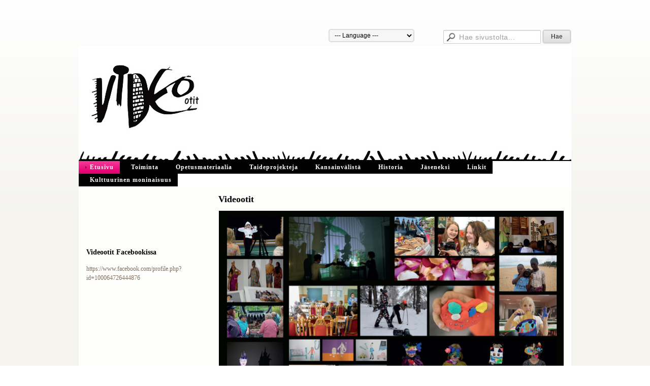

--- FILE ---
content_type: text/html;charset=utf-8
request_url: https://www.videootit.fi/
body_size: 3071
content:
<!DOCTYPE html>
<html class="no-js" dir="ltr" lang="fi">
<head><meta http-equiv="Content-Type" content="text/html; charset=utf-8"/><script src="https://d4-assets.s3.eu-north-1.amazonaws.com/public-page/js/jquery.min.js?R=1768987209"></script>
	<!--[if lt IE 7]><script src="https://d4-assets.s3.eu-north-1.amazonaws.com/public-page/js/d4supersleight.min.js?R=1768987209"></script><![endif]-->
	<!--[if IE ]><script src="https://d4-assets.s3.eu-north-1.amazonaws.com/public-page/js/jsc.min.js?R=1768987209"></script><![endif]--><link type="text/css" rel="stylesheet" href="/@Style/@nc1335893356@133174-no-rwd"/><script src="https://d4-assets.s3.eu-north-1.amazonaws.com/public-page/js/d4-no-rwd.min.js?R=1768987209"></script><title>Videootit - Videootit ry</title>
	
	
	<link rel="stylesheet" href="https://d4-assets.s3.eu-north-1.amazonaws.com/public-page/gallery/gallery.css?R=1768987209"><script src="https://d4-assets.s3.eu-north-1.amazonaws.com/public-page/gallery/jquery.colorbox-min.js?R=1768987209"></script><script src="https://d4-assets.s3.eu-north-1.amazonaws.com/public-page/gallery/d4colorbox.min.js?R=1768987209"></script><link rel="stylesheet" href="https://d4-assets.s3.eu-north-1.amazonaws.com/public-page/gallery/theme1/colorbox.css?R=1768987209">
	<link rel="canonical" href="https://www.videootit.fi/"></head>
<!--[if lt IE 7]> <body class="no-js ie6 ie6-9 "> <![endif]-->
<!--[if IE 7]>    <body class="no-js ie7 ie6-9 "> <![endif]-->
<!--[if IE 8]>    <body class="no-js ie8 ie6-9 "> <![endif]-->
<!--[if IE 9]>    <body class="no-js ie9 ie6-9 "> <![endif]-->
<!--[if gt IE 9]><!--> <body class="no-js modern "> <!--<![endif]-->
	<!-- noindex --><a href="#alku" class="alkuun" title="Sisällön alkuun"></a><div id="main" ><div id="room-menu" style="overflow: hidden; min-height: 40px; line-height: 40px;"><div class="searchbox">
		<form method="get" action="/@Search/Select" onsubmit="return search(this);">
			<input type="submit" value="Hae" class="btn" tabindex="8" /><input name="E*Q" class="keywords" title="Hae sivustolta..." value="Hae sivustolta..." tabindex="7" />
		</form>
	</div><div id="room-menu-links" style="text-align: right; float: right; height: 40px;">
			<form action="#"><span style="margin-left: 14px;"><select onchange="location.href=this.value" aria-label="Kieli" tabindex="6">
						<option value="">--- Language ---</option><option value="/">Suomeksi</option><option value="/opetusmateriaalia/videos/" >Videos</option><option value="/becoming-a-member/" >Becoming a member</option><option value="/links/" >Links</option><option value="/recording-events/" >Recording events</option><option value="/history/" >History</option><option value="/videovankkuri2/" >Videovankkuri</option><option value="/videovankkuri2/execution-of-a-workshop/" >Execution of a workshop</option></select></span></form>	
			
		</div>
		<div style="float: left;height: 40px;"></div>		
	</div>
	
  
  <div id="header">
		<a href="/"><div class="Hd" id="Hd"><div class="text text1"></div>
	<div class="text text2"></div>
	<div class="text text3"></div>
</div></a></div><div id="topmenu">
		<table class="topmenucontainer">
	<tr>
		<td><ul class="level1-container">
	<li class=" menu-page-1 level1 level1-onpath level1-here level1-first  hereparent"><a href="/" class=" menu-page-1 level1 level1-onpath level1-here level1-first  here"
		style="padding-left: 12px;"><span>Etusivu</span></a></li>
	<li class=" menu-page-134140 level1  "><a href="/toiminta/" class=" menu-page-134140 level1  "
		style="padding-left: 12px;"><span>Toiminta</span></a></li>
	<li class=" menu-page-118454 level1  "><a href="/opetusmateriaalia/" class=" menu-page-118454 level1  "
		style="padding-left: 12px;"><span>Opetusmateriaalia</span></a></li>
	<li class=" menu-page-143190 level1  "><a href="/taideprojekteja/" class=" menu-page-143190 level1  "
		style="padding-left: 12px;"><span>Taideprojekteja</span></a></li>
	<li class=" menu-page-143018 level1  "><a href="/kansainvalista/" class=" menu-page-143018 level1  "
		style="padding-left: 12px;"><span>Kansainvälistä</span></a></li>
	<li class=" menu-page-133799 level1  "><a href="/historia/" class=" menu-page-133799 level1  "
		style="padding-left: 12px;"><span>Historia</span></a></li>
	<li class=" menu-page-132538 level1  "><a href="/jaseneksi/" class=" menu-page-132538 level1  "
		style="padding-left: 12px;"><span>Jäseneksi</span></a></li>
	<li class=" menu-page-132542 level1  "><a href="/linkit/" class=" menu-page-132542 level1  "
		style="padding-left: 12px;"><span>Linkit</span></a></li>
	<li class=" menu-page-182175 level1 level1-last  "><a href="/kulttuurinen-moninaisuus/" class=" menu-page-182175 level1 level1-last  "
		style="padding-left: 12px;"><span>Kulttuurinen moninaisuus</span></a></li></ul>
</td>
	</tr>
	</table>
	</div><div id="content">
		<div id="container">
		<div id="content-main"><h1 class="pageTitle">Videootit</h1><div class="zone zone-top-stuff" id="zone-top"><div class="token token-Content" id="token-118286"><a class="anchor" name="anchor-118286"></a><!-- index --><div class="content-container" id="content-container-118289"><div style="width: 100%; text-align: center; margin: auto !important;"><script type="text/javascript"><!--
	$(function() {
		d4initColorbox(118286, 1300, 800);
	});
	//--></script>

	<table class="contentImageArea" style="margin: auto;">
	<tr><td class="captionModel0" style="width:680px;"><img src="/@Bin/194289/Kotisivun%20kansi%202024.jpeg" width="679" height="436" style="margin-right: 0;" alt="" data-caption="Videoottien toimintaa vuonna 2023"/><div class="caption" style="width: 680px; text-align: center; padding-top: 5px; padding-bottom: 5px;">Videoottien toimintaa vuonna 2023</div></td></tr>
</table></div><div id="content-text-118289"></div></div>
<!-- noindex --></div></div>

			
			<div id="content-middle"><div class="zone zone-_main-stuff" id="zone-_main"><div class="token token-Content" id="token-136908"><a class="anchor" name="anchor-136908"></a><!-- index --><div class="content-container" id="content-container-136911"><div id="content-text-136911"><h2>Omia tarinoita, sukelluksia kulttuuriin ja työkaluja tekemiseen</h2><p>&nbsp;</p><p><br/><b>Videootit ry on valtakunnallinen media- ja taidekasvatusjärjestö. Toiminan keskipisteessä on monipuolisesti elokuva- ja&nbsp;valokuvakulttuuri. Järjestö tarjoaa erilaisia media- ja taidekasvatuksellisia työpajoja sekä etsii&nbsp;jäsenilleen estradeja esiintymiseen.</b><br/> &nbsp;</p><h2>Mitä</h2><p><br/><b>Videootit tarjoaa mm.</b></p><p><b>°&nbsp; Työpajoja ja luentoja<br/> &nbsp;&nbsp;&nbsp; -&nbsp; elokuva, valokuva, sosiaalinen media, mediakasvatus<br/> &nbsp; &nbsp; -&nbsp; kulttuurinen moninaisuus<br/> &nbsp;&nbsp;&nbsp; -&nbsp; kulttuurihyvinvointi - taiteen ja kulttuurin hyvinvointivaikutukset<br/> °&nbsp; Oppimateriaaleja<br/> °&nbsp; Kierrätettäviä näyttelykokonaisuuksia (valokuva)<br/> °&nbsp; Tapahtumien tallennusapua<br/> °&nbsp; Esiintymiskanavia ja työmahdollisuuksia<br/> °&nbsp; Tietoa tapahtumista<br/> °&nbsp; Kansainvälisiä suhteita</b></p><p><br/><b>Tärkeänä painopisteenä on visuaalisen kulttuurin yhteiskunnalliset, sosiaaliset ja ympäristölliset merkitykset. Käytännönläheisen toiminnan kautta osallistujat oppivat kriittistä medianlukutaitoa. Oma tekeminen mahdollistaa tekijälleen myös äänen kuuluviin saattamisen. Taidekasvatuksellisesti otetaan huomioon visuaaliset ja esteettiset näkökohdat käyttäen hyödyksi erilaisia materiaaleja unohtamatta ekologisuutta.</b></p><p><br/><b>Videootit kiertää ympäri Suomea kouluttamassa lapsia ja nuoria sekä heidän kanssaan toimivia käytännönläheisesti median saloihin. Kansainvälisillä projekteilla ja yhteistyöllä on myös tärkeä rooli Videoottien toiminnassa. Järjestö tukee myös jäseniensä taiteellista toimintaa.<br/><br/> Videoottien Facebook sivulta voi seurata eri työpajaprosesseja sekä saa tietoa tulevista elokuva- ja mediakasvatustapahtumista.</b><br/><br/> &nbsp;</p><h2>Arvot</h2><p><b>Videoottien toiminta perustuu yhdenvertaisuuden painottamiseen. Tärkeällä sijalla taiteen tekemisen ja taidekasvatuksen lisäksi on kulttuurinen moninaisuus, kulttuurihyivnvointi ja luonnon- ja ympäristönsuojeluun liittyvät teemat.</b></p><p>&nbsp;</p></div></div>
<!-- noindex --></div></div>
			</div></div><div id="content-left">
			
			
			

			<div class="zone zone-left-stuff" id="zone-left"><div class="token token-Events" id="token-132559"><a class="anchor" name="anchor-132559"></a><!-- index --><!-- noindex --></div><div class="token token-Content" id="token-159523"><a class="anchor" name="anchor-159523"></a><!-- index --><div class="content-container" id="content-container-159524"><div id="content-text-159524"><p> &nbsp;</p><p> &nbsp;</p><p> &nbsp;</p>
</div></div>
<!-- noindex --></div><div class="token token-Content" id="token-143905"><a class="anchor" name="anchor-143905"></a><!-- index --><div class="content-container" id="content-container-143906"><div id="content-text-143906"><h3> Videootit Facebookissa</h3>
</div></div>
<!-- noindex --></div><div class="token token-HTML" id="token-136683"><a class="anchor" name="anchor-136683"></a><!-- index -->https://www.facebook.com/profile.php?id=100064726444876
<!-- noindex --></div><div class="token token-Content" id="token-159497"><a class="anchor" name="anchor-159497"></a><!-- index --><div class="content-container" id="content-container-159500"><div id="content-text-159500"><p> &nbsp;</p><p> &nbsp;</p><p> &nbsp;</p>
</div></div>
<!-- noindex --></div></div>

		</div><hr class="clear"/>
		
		<div>
			<div class="zone" id="zone-bottom"></div>
		</div>
		
		</div>
	</div><div id="footer">
		<div class="Ft"><div class="text text1"></div><div class="row2"><div class="optinet">
					<div>
						<a href="http://www.yhdistysavain.fi/" target="_blank">Tehty Yhdistysavaimella</a>
						</div></div><div class="copyright"><a class="loginlink" rel="nofollow" href="https://www.videootit.fi/@login?GOTO=/">&copy;</a> 2026 Videootit ry</div><div class="text text2"></div></div><div class="text text3"></div></div>
	</div></div>
</body>
</html>